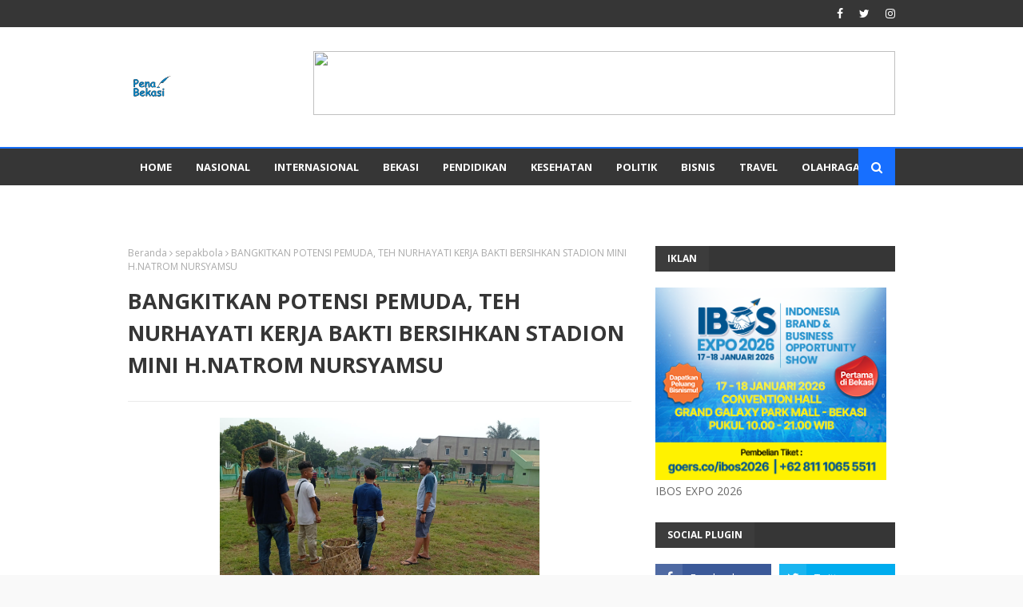

--- FILE ---
content_type: text/html; charset=utf-8
request_url: https://www.google.com/recaptcha/api2/aframe
body_size: 249
content:
<!DOCTYPE HTML><html><head><meta http-equiv="content-type" content="text/html; charset=UTF-8"></head><body><script nonce="akFvpP4IlzCRexgFsQpASw">/** Anti-fraud and anti-abuse applications only. See google.com/recaptcha */ try{var clients={'sodar':'https://pagead2.googlesyndication.com/pagead/sodar?'};window.addEventListener("message",function(a){try{if(a.source===window.parent){var b=JSON.parse(a.data);var c=clients[b['id']];if(c){var d=document.createElement('img');d.src=c+b['params']+'&rc='+(localStorage.getItem("rc::a")?sessionStorage.getItem("rc::b"):"");window.document.body.appendChild(d);sessionStorage.setItem("rc::e",parseInt(sessionStorage.getItem("rc::e")||0)+1);localStorage.setItem("rc::h",'1769793733696');}}}catch(b){}});window.parent.postMessage("_grecaptcha_ready", "*");}catch(b){}</script></body></html>

--- FILE ---
content_type: text/javascript; charset=UTF-8
request_url: https://www.penabekasi.id/feeds/posts/default/-/Mustikajaya?alt=json-in-script&max-results=3&callback=jQuery112405991132733951743_1769793724938&_=1769793724939
body_size: 16783
content:
// API callback
jQuery112405991132733951743_1769793724938({"version":"1.0","encoding":"UTF-8","feed":{"xmlns":"http://www.w3.org/2005/Atom","xmlns$openSearch":"http://a9.com/-/spec/opensearchrss/1.0/","xmlns$blogger":"http://schemas.google.com/blogger/2008","xmlns$georss":"http://www.georss.org/georss","xmlns$gd":"http://schemas.google.com/g/2005","xmlns$thr":"http://purl.org/syndication/thread/1.0","id":{"$t":"tag:blogger.com,1999:blog-8937855718578223980"},"updated":{"$t":"2026-01-27T23:08:53.812+07:00"},"category":[{"term":"Kota Bekasi"},{"term":"Nasional"},{"term":"bekasi"},{"term":"kesehatan"},{"term":"Politik"},{"term":"ADV"},{"term":"Covid-19"},{"term":"Corona"},{"term":"Politic"},{"term":"Pendidikan"},{"term":"kabupaten Bekasi"},{"term":"HMI"},{"term":"Karang Taruna"},{"term":"Rahmat Effendi"},{"term":"Olahraga"},{"term":"Pandemi"},{"term":"Bisnis"},{"term":"PSBB"},{"term":"lingkungan hidup"},{"term":"Cikarang"},{"term":"lingkungan"},{"term":"jakarta"},{"term":"Pemilu"},{"term":"Pemerintah"},{"term":"nasdem"},{"term":"BAWASLU"},{"term":"DPRD kota Bekasi"},{"term":"Amphibi"},{"term":"Hiburan"},{"term":"Pemilu 2024"},{"term":"polri"},{"term":"Korupsi"},{"term":"Sport"},{"term":"perumahan"},{"term":"DPRD"},{"term":"Sosial"},{"term":"Bekasi Kota"},{"term":"KNPI"},{"term":"Pemerintahan"},{"term":"Banjir"},{"term":"KPK"},{"term":"Pemkot Bekasi"},{"term":"pemuda"},{"term":"walikota bekasi"},{"term":"Bawaslu Kota Bekasi"},{"term":"Jawa barat"},{"term":"Mahasiswa"},{"term":"KAHMI"},{"term":"KPU"},{"term":"partai"},{"term":"Bekasi Utara"},{"term":"Walikota"},{"term":"Bekasi Jaya"},{"term":"INDONESIA"},{"term":"KPU Kota Bekasi"},{"term":"Ramadhan"},{"term":"Banjir 2020"},{"term":"Bekasi Timur"},{"term":"OLAH RAGA"},{"term":"Opini"},{"term":"Organisasi"},{"term":"Sepak Bola"},{"term":"banjir Bekasi"},{"term":"DPD KNPI Kota Bekasi"},{"term":"Ekonomi"},{"term":"Kammi"},{"term":"PDAM"},{"term":"koni kabupaten Bekasi"},{"term":"plt walikota"},{"term":"presiden"},{"term":"wisata"},{"term":"BAZNAS"},{"term":"Jokowi"},{"term":"Traveling"},{"term":"UMKM"},{"term":"event"},{"term":"korlantas"},{"term":"kriminal"},{"term":"medan satria"},{"term":"peristiwa"},{"term":"porprov jabar"},{"term":"ridwan kamil"},{"term":"Amk"},{"term":"Bencana Alam"},{"term":"Golkar"},{"term":"Internasional"},{"term":"Kebakaran"},{"term":"PNR"},{"term":"Tri Adhianto"},{"term":"bupati"},{"term":"mangrove"},{"term":"KPU RI"},{"term":"KS-NIK"},{"term":"LAMI"},{"term":"Musik"},{"term":"PDAM Tirta Patriot"},{"term":"Tri Adhiyanto"},{"term":"agenda"},{"term":"bem"},{"term":"pilkada 2024"},{"term":"porprov"},{"term":"puri"},{"term":"Covid - 19"},{"term":"DPR RI"},{"term":"HMI Bekasi"},{"term":"New Normal"},{"term":"Persipasi"},{"term":"Sumut"},{"term":"Vaksinasi"},{"term":"Virus Corona"},{"term":"partai golkar"},{"term":"pena Bekasi"},{"term":"penabekasi"},{"term":"Bencana"},{"term":"Bogor"},{"term":"Cabang Bekasi"},{"term":"Cianjur"},{"term":"Islam"},{"term":"Mustikajaya"},{"term":"PRAMUKA"},{"term":"Pelantikan"},{"term":"Travelling"},{"term":"pelecehan"},{"term":"pemerintah kota bekasi"},{"term":"property"},{"term":"sampah"},{"term":"sepakbola"},{"term":"BANG PEPEN"},{"term":"BMKG"},{"term":"BPJS"},{"term":"BUMN"},{"term":"DKPP"},{"term":"Dariyanto"},{"term":"Demokrasi"},{"term":"HMI cabang Bekasi"},{"term":"Hukum"},{"term":"Ismail Hasyim"},{"term":"KAHMI bekasi"},{"term":"KOHATI"},{"term":"Kepemerintahan"},{"term":"Komunitas"},{"term":"OTT"},{"term":"PB HMI"},{"term":"PDIP"},{"term":"PEMKOT"},{"term":"PILKADA"},{"term":"PKB"},{"term":"PPDB"},{"term":"Pesantren"},{"term":"Reses"},{"term":"Travel"},{"term":"Traveler"},{"term":"Vaksin"},{"term":"artikel"},{"term":"gempa"},{"term":"hut ri 80"},{"term":"kecelakaan"},{"term":"liga 3"},{"term":"marhala"},{"term":"narkoba"},{"term":"partai nasdem"},{"term":"pemilu serentak 2024"},{"term":"penabekasi.id"},{"term":"pungli"},{"term":"sejarah"},{"term":"sekolah"},{"term":"Agama"},{"term":"Ahok"},{"term":"Aktivis"},{"term":"Bekasi dpd knpi"},{"term":"CFD"},{"term":"Caleg"},{"term":"DPD KNPI"},{"term":"Deli serdang"},{"term":"Frits saikat"},{"term":"HIPMI"},{"term":"HPN"},{"term":"Kampus"},{"term":"Kanjuruhan"},{"term":"Kemendikbud"},{"term":"Lomba"},{"term":"Music"},{"term":"PDAM Tirta Bhagasasi"},{"term":"PLT Walikota Bekasi"},{"term":"PMI"},{"term":"Prabowo"},{"term":"President"},{"term":"Religius"},{"term":"Stai marhalah"},{"term":"Teknologi"},{"term":"acara"},{"term":"asn"},{"term":"bapenda"},{"term":"budaya"},{"term":"cipayung"},{"term":"covid"},{"term":"covid 19"},{"term":"demo"},{"term":"gempa Cianjur"},{"term":"karang taruna kota bekasi"},{"term":"koni"},{"term":"nataru"},{"term":"pemilu serentak"},{"term":"pertamina"},{"term":"properti"},{"term":"selebriti"},{"term":"Aceh"},{"term":"Anies Baswedan"},{"term":"BANTAR GEBANG"},{"term":"BSIP"},{"term":"BUMD"},{"term":"Bandung"},{"term":"Banjir Kota Bekasi"},{"term":"DKI Jakarta"},{"term":"Diskusi"},{"term":"GMKI"},{"term":"HUT 80"},{"term":"Hut"},{"term":"JABODETABEK"},{"term":"KS - NIK"},{"term":"Kemerdekaan"},{"term":"Klhk"},{"term":"LPM"},{"term":"Lebaran"},{"term":"Liburan"},{"term":"Masjid"},{"term":"Media"},{"term":"NADIEM MAKARIM"},{"term":"PDI"},{"term":"PDI-P"},{"term":"PKS"},{"term":"PNS"},{"term":"PPDB Online"},{"term":"PPK"},{"term":"PSSI"},{"term":"PT Pertamina"},{"term":"Pemda Kota Bekasi"},{"term":"Photography"},{"term":"Religi"},{"term":"Stasiun Bekasi"},{"term":"TNI"},{"term":"Tiktok"},{"term":"Tirta Patriot"},{"term":"Tomy Suswanto"},{"term":"Wakil walikota Bekasi"},{"term":"Yogi Kurniawan"},{"term":"aktivis HMI"},{"term":"artis"},{"term":"banjir Jakarta"},{"term":"bbm"},{"term":"bem mulia pratama"},{"term":"bpn"},{"term":"demonstrasi"},{"term":"dinas pendidikan kota Bekasi"},{"term":"dishub"},{"term":"disinfektan"},{"term":"dispora"},{"term":"film"},{"term":"fotografi"},{"term":"gubernur"},{"term":"hari pahlawan"},{"term":"himpunan Mahasiswa Islam"},{"term":"irjen agus"},{"term":"karya tulis"},{"term":"kejari"},{"term":"kekerasan seksual"},{"term":"knpi kota bekasi"},{"term":"medan"},{"term":"meninggal"},{"term":"muscam"},{"term":"pahlawan"},{"term":"pbb"},{"term":"penggelapan uang"},{"term":"penghargaan"},{"term":"penipuan"},{"term":"penundaan pemilu"},{"term":"pepen"},{"term":"perempuan"},{"term":"perisai"},{"term":"piala dunia"},{"term":"ppkm"},{"term":"seni"},{"term":"seni budaya"},{"term":"sosialisasi"},{"term":"soundfest"},{"term":"tambun utara"},{"term":"unjuk rasa"},{"term":"17 agustus"},{"term":"2024"},{"term":"4 Pilar"},{"term":"APBD"},{"term":"ATR"},{"term":"Ade Puspitasari"},{"term":"Aksi Mahasiswa"},{"term":"Aliansi Rakyat Bekasi"},{"term":"Ansor"},{"term":"Arus Mudik"},{"term":"BAZNAS Kota Bekasi"},{"term":"BEMNUS"},{"term":"BMI"},{"term":"Bekasi Kanal Photography"},{"term":"Berbagi"},{"term":"CAMAT"},{"term":"CUACA"},{"term":"Catur"},{"term":"DLH"},{"term":"DPRD Kabupaten Bekasi"},{"term":"Darkam Suryadi"},{"term":"Dinas lingkungan Hidup"},{"term":"Disdik"},{"term":"Electoral School"},{"term":"Eril"},{"term":"FORMUSSI"},{"term":"FPI"},{"term":"Fotografer"},{"term":"G20"},{"term":"GHI"},{"term":"GOR Kota Bekasi"},{"term":"Gapura"},{"term":"Gerindra"},{"term":"Gubernur Jawa barat"},{"term":"Hari Kartini"},{"term":"Hari Pers Nasional"},{"term":"Harlah"},{"term":"Hut kota bekasi"},{"term":"IMM"},{"term":"Idham Holik"},{"term":"Idul Adha"},{"term":"Indondesia"},{"term":"Infrastruktur"},{"term":"Insancita"},{"term":"Instagram"},{"term":"JLM"},{"term":"Jatisampurna"},{"term":"Joko Widodo"},{"term":"Jonly Nahampun"},{"term":"KIP"},{"term":"KPJ"},{"term":"Kali Bekasi"},{"term":"Kepolisian"},{"term":"Kereta"},{"term":"Kesehata"},{"term":"Kominfo"},{"term":"Korupsi Walikota Bekasi Nasional"},{"term":"LIMBAH"},{"term":"LK2"},{"term":"LKK"},{"term":"MK"},{"term":"MU"},{"term":"Mahalini"},{"term":"Mardani Ahmad"},{"term":"Marga Mulya"},{"term":"Maulid Nabi Muhammad"},{"term":"Mentri"},{"term":"Milenial"},{"term":"Minyak"},{"term":"Musrenbang"},{"term":"Nasional Organisasi KNPI"},{"term":"OTT KPK"},{"term":"PAN"},{"term":"PARIWISATA"},{"term":"PDI Perjuangan"},{"term":"PJ"},{"term":"PJ walikota"},{"term":"PMI Kota Bekasi"},{"term":"PMII"},{"term":"PPP"},{"term":"PPS"},{"term":"PT KAI"},{"term":"Palestina"},{"term":"Perumda"},{"term":"Profil"},{"term":"Pulau Seribu"},{"term":"RW 07"},{"term":"Rawalumbu"},{"term":"SEA Games"},{"term":"Santunan Anak Yatim"},{"term":"Seminar"},{"term":"Senior Course"},{"term":"Sholat Idul Fitri"},{"term":"Sholihin"},{"term":"Sumarecon"},{"term":"Sumatra"},{"term":"Surat Terbuka"},{"term":"Susur Sungai"},{"term":"Tempat Wisata Bekasi"},{"term":"Tkkt"},{"term":"Tomi Suswanto"},{"term":"UNJ"},{"term":"WRBJ"},{"term":"Wahyu Setiawan"},{"term":"alumni"},{"term":"ampsi"},{"term":"arenjaya"},{"term":"aspirasi"},{"term":"atr\/bpn"},{"term":"betawi"},{"term":"boikot"},{"term":"bulak kapal"},{"term":"buruh"},{"term":"choiruman"},{"term":"crime"},{"term":"dbd"},{"term":"developer"},{"term":"digital"},{"term":"donor darah"},{"term":"dpr"},{"term":"dugaan korupsi"},{"term":"etle"},{"term":"festival"},{"term":"foging"},{"term":"futsal"},{"term":"ganjar"},{"term":"guru"},{"term":"harapan jaya"},{"term":"hari ibu"},{"term":"hari kemerdekaan"},{"term":"hasyim"},{"term":"hollywings"},{"term":"ibos expo"},{"term":"ilmiah"},{"term":"insan cita"},{"term":"islamic center"},{"term":"jabar"},{"term":"jateng"},{"term":"jatiranggon"},{"term":"juara"},{"term":"kabupatem bekasi"},{"term":"kaltim"},{"term":"kapolri"},{"term":"karang taruna RW 15"},{"term":"karaoke"},{"term":"ke 25"},{"term":"kebupaten bekasi"},{"term":"kecamatan"},{"term":"kecamatan medan satria"},{"term":"kecelakaan maut"},{"term":"kejadian"},{"term":"kemanusiaan"},{"term":"kemendagri"},{"term":"kepemudaan"},{"term":"kereta api"},{"term":"kita Bekasi"},{"term":"kkajhe"},{"term":"klarifikasi"},{"term":"komisariat insan cita"},{"term":"komisaris utama"},{"term":"koperasi"},{"term":"krisis guru"},{"term":"kyai"},{"term":"lock down"},{"term":"lurah"},{"term":"lurah jatirangga"},{"term":"mahkamah konstitusi"},{"term":"mapala"},{"term":"marhalah"},{"term":"mas tri"},{"term":"merdeka"},{"term":"minyak goreng"},{"term":"muhamaddiyah"},{"term":"mustika jaya"},{"term":"ndp"},{"term":"netralitas"},{"term":"oknum"},{"term":"pajak"},{"term":"pancasila"},{"term":"panwascam"},{"term":"pemerintah kota"},{"term":"pemilihan"},{"term":"pemkab"},{"term":"pemkab bekasi"},{"term":"pemuda Katolik"},{"term":"penipu"},{"term":"perda"},{"term":"pj bupati"},{"term":"polisi"},{"term":"pp kammi"},{"term":"proposional terbuka"},{"term":"puri nirwana"},{"term":"putusan"},{"term":"rapimnas"},{"term":"reuni 212"},{"term":"rutilahu"},{"term":"sembako"},{"term":"silaturahmi"},{"term":"smpit avicenna"},{"term":"subang"},{"term":"sumatera"},{"term":"swedia"},{"term":"tanggerang"},{"term":"teh nurhayati"},{"term":"tiktok Bekasi"},{"term":"timnas indonesia"},{"term":"wali kota"},{"term":"wc"},{"term":"#ambyar #didikempot"},{"term":"1443 H"},{"term":"2 Desember 2019"},{"term":"2020"},{"term":"2026"},{"term":"212"},{"term":"28TH ANNIVERSARY HMC BUARAN"},{"term":"30s\/PKI"},{"term":"ADKASI"},{"term":"ADM"},{"term":"ADN"},{"term":"ADV Kesehatan"},{"term":"ADV PDAM"},{"term":"ADV PDAM Tirta Patriot"},{"term":"AGTI"},{"term":"AMP3K"},{"term":"AMPG"},{"term":"ARB"},{"term":"Aare swiss"},{"term":"About"},{"term":"Aburizal bakrie"},{"term":"Aeon"},{"term":"Ahmad Mustofa Kamal"},{"term":"Ahmad Reza Patria"},{"term":"Airlangga"},{"term":"Akmal Fahmi"},{"term":"Al-Azhar"},{"term":"Allstar"},{"term":"Amazzone world"},{"term":"Ambyar"},{"term":"Ambyar Cendol Dawet"},{"term":"Amphibi Kita Bekasi"},{"term":"Anak Krakatau meletus"},{"term":"Anggota"},{"term":"Anggota DPRD Jawa Barat Meninggal"},{"term":"Anniversary"},{"term":"Antiseptik"},{"term":"Arumng jeram"},{"term":"Ashraf Sinclair Meninggal Dunia"},{"term":"Asosiasi dokumenteris Nusantara"},{"term":"Asus rog"},{"term":"Atalia"},{"term":"BBM naik"},{"term":"BKM"},{"term":"BLOODS"},{"term":"BMPS"},{"term":"BNN"},{"term":"BODEBEK"},{"term":"BPBD"},{"term":"BPRD"},{"term":"BRS"},{"term":"Babinsa"},{"term":"Badjuri"},{"term":"Baken"},{"term":"Bambang Purwanto"},{"term":"Banjarmasin Kalimantan Selatan"},{"term":"Bank BNI"},{"term":"Bansos"},{"term":"Banten"},{"term":"Bantuan"},{"term":"Bawalu"},{"term":"Bawaslu Kabupaten Bekasi"},{"term":"Bea cukai"},{"term":"Beduk Dongdang"},{"term":"Bekasi Night Festival"},{"term":"Bekasi Rock Society"},{"term":"Bekasi Selatan"},{"term":"Bekasi Waspada Corona"},{"term":"Bekasi barat"},{"term":"Bekasi mayat"},{"term":"Bekasi putra"},{"term":"Bekasijaya"},{"term":"Bela Palestina"},{"term":"Bem si"},{"term":"Bern"},{"term":"Biak"},{"term":"Bima Arya"},{"term":"Bintang Emon"},{"term":"Bisni"},{"term":"Bloods store"},{"term":"Botjah Angon"},{"term":"Bpbn"},{"term":"Bpd"},{"term":"Brazil"},{"term":"Buka Mall"},{"term":"Bulan Bakti"},{"term":"Buton tengah"},{"term":"CHOERUMAN"},{"term":"COVID-19 CORONA"},{"term":"COVID-19 m"},{"term":"CPNS"},{"term":"CSR"},{"term":"Cak Imin"},{"term":"Camat Bekasi Timur"},{"term":"Camat Bekasi Utara"},{"term":"Car Free Day"},{"term":"Charity"},{"term":"Cibubur"},{"term":"Cikarang Barat"},{"term":"Ciketing Udik"},{"term":"Cityzen Jurnalism"},{"term":"Cole"},{"term":"Corona Masuk Indonesia"},{"term":"Covid19"},{"term":"Curug Parigi"},{"term":"DCS kabupaten Bekasi"},{"term":"DINKE KOTA BEKASI"},{"term":"DPC PDI Perjuangan Kabupaten Bekasi"},{"term":"DPD Kota Bekasi"},{"term":"DPR-RI"},{"term":"DPRD Buton tengah"},{"term":"DPRD Kota Bekasi ke Evi Mafriningsianti"},{"term":"DPTb"},{"term":"Da'i"},{"term":"Dadang Ginanjar"},{"term":"Dakwah"},{"term":"Danantara"},{"term":"Dani Ramdan"},{"term":"Dapur umum"},{"term":"Deddy Corbuzier"},{"term":"Deddy Mizwar"},{"term":"Dewan Pers"},{"term":"Dexamethasone"},{"term":"Didi Kempot"},{"term":"Didi Kempot Meninggal Dunia"},{"term":"Diesnatalis HMI ke 73"},{"term":"Dilarang Tahun Batuan"},{"term":"Disnaker"},{"term":"Djoko Santoso"},{"term":"Dorce Gamalama"},{"term":"Drown"},{"term":"Duka"},{"term":"E-sport"},{"term":"EKSPOR"},{"term":"ERICKO lim"},{"term":"EVOLUSI PEMILU RAMAH LINGKUNGAN"},{"term":"Ecovillage"},{"term":"Effendi"},{"term":"Eka Supria Atmaja"},{"term":"Emil"},{"term":"Erick Thohir"},{"term":"Erick Tohir"},{"term":"Erik Tohir"},{"term":"Event Acara"},{"term":"FIFA"},{"term":"Farah Diba"},{"term":"Farah Diba Fitri Amelia"},{"term":"Ferdian pelaka"},{"term":"Fetrimen"},{"term":"Fitri Widyati"},{"term":"Fly over simpang rawapanjang"},{"term":"Fooging"},{"term":"Forsilat Bekasi"},{"term":"GANJA"},{"term":"GMKI. Pendidikan"},{"term":"GMNI"},{"term":"GOR Bekasi"},{"term":"GOR Chandrabaga"},{"term":"GOR Kita"},{"term":"GTK"},{"term":"Garda Sakti Sakata"},{"term":"Garut"},{"term":"Gaza Palestina"},{"term":"Gema Nusantara"},{"term":"Gemanusa"},{"term":"Gempa Turki"},{"term":"Gilang Esa"},{"term":"Glenn Fredly Meninggal Dunia"},{"term":"Golkar kota Bekasi"},{"term":"Gubernur Jakarta"},{"term":"Gugus Tugas"},{"term":"Gunung Meletus"},{"term":"Gus Ghol Meninggal"},{"term":"H. Romli HM"},{"term":"H.O.S Cokroaminoto"},{"term":"HAM"},{"term":"HIPMI Kota Bekasi"},{"term":"HIV"},{"term":"HJ.Evi Mafriningsianti"},{"term":"HMI Cup"},{"term":"HMI ke 73"},{"term":"HP"},{"term":"HPSN 2022"},{"term":"HUT 29 tahun"},{"term":"HUT Kota Bekasi ke 23"},{"term":"HUT PDI Perjuangan"},{"term":"HUT RI"},{"term":"HUT RI 75"},{"term":"HUT RI KE 75"},{"term":"HUT ke 7"},{"term":"Hand sanitizer"},{"term":"Hari Air Sedunia"},{"term":"Hari Bumi Earth Hour"},{"term":"Hari Lingkungan Hidup"},{"term":"Hari Pers Nasional."},{"term":"Harlah NU"},{"term":"Hasyim Ashari"},{"term":"Health"},{"term":"Hewan Kurban"},{"term":"Himpuna Mahasiswa islam"},{"term":"Hj. Evi Mafriningsianti: Sumber Anggaran Pembangunan Bukan hanya sebatas dari APBD"},{"term":"Holiday"},{"term":"Hujan"},{"term":"Humas Polri"},{"term":"Hut 26"},{"term":"Hutan Bambu"},{"term":"IFC"},{"term":"INASGOC"},{"term":"INFO BMKG"},{"term":"INFO CUACA"},{"term":"IPK guru 3.00"},{"term":"IWO"},{"term":"Ibadah"},{"term":"IdulFitri"},{"term":"Ilegal"},{"term":"Ilmu Filsafat"},{"term":"Indonesia Corona"},{"term":"Indonesia."},{"term":"Instargam"},{"term":"Investigasi"},{"term":"Isra Miraj"},{"term":"Isra mi'raj"},{"term":"Istri Ahok"},{"term":"Isuzu panther"},{"term":"Iwo kota Bekasi"},{"term":"JAMKESDA"},{"term":"JPKP"},{"term":"JUDISIAL REVIEW"},{"term":"Jababeka"},{"term":"Jabodetabeka-Banten"},{"term":"Jaizulidin makmur"},{"term":"Jakarta Corona"},{"term":"Jakarta Timur"},{"term":"Jakarta. Indonesia"},{"term":"Jalan Agus Salim Ditutup"},{"term":"Jangan Pulang Kampung"},{"term":"Jatiasih"},{"term":"Jokowi Ma'aruf amin"},{"term":"Joserizal Jurnalis meninggal dunia"},{"term":"Julia Perez"},{"term":"Jurnalistik"},{"term":"KAHMI 55 Tahun"},{"term":"KAHMI Kota Bekasi"},{"term":"KENA PRANK NADIEM"},{"term":"KESEJAHTERAAN MASYARAKAT"},{"term":"KOHATI CABANG BEKASI"},{"term":"KOMISI X"},{"term":"KPJ Bekasi"},{"term":"KPJ Bekasi Ulang Tahun ke 23"},{"term":"KPK KPU"},{"term":"KPK."},{"term":"KPUD"},{"term":"KRL"},{"term":"KS"},{"term":"Kabar Duka"},{"term":"Kadishub"},{"term":"Kamal"},{"term":"Kampung Siaga"},{"term":"Kang Emil"},{"term":"Kartu PraKerja"},{"term":"Katar Timur"},{"term":"Kebocoran Data"},{"term":"Kecamatan Bekasi Timur"},{"term":"Kegiatan"},{"term":"Kejagung"},{"term":"Kemenkominfo"},{"term":"Kenaikan Bbm"},{"term":"Kendari"},{"term":"Kepala desa"},{"term":"Keriaan Kota Bekasi"},{"term":"Kesbangpol"},{"term":"Kesehatan PSBB"},{"term":"Ketua DPRD"},{"term":"Ketum"},{"term":"Khaqim"},{"term":"Kodim 0507"},{"term":"Komarudin"},{"term":"Komisi III"},{"term":"Komnas ham"},{"term":"Kongkow Jurnalistik"},{"term":"Kota Bekasi  Ciketing Udik"},{"term":"Kota Bekasi."},{"term":"Kurban"},{"term":"Kwartir"},{"term":"L.A. Lakers"},{"term":"LIBUR PNS"},{"term":"LIN Bekasi"},{"term":"LK 2"},{"term":"LK2 HMI"},{"term":"LKK HMI"},{"term":"LKM NIK"},{"term":"LKMD"},{"term":"LMP Kota Bekasi"},{"term":"LPM Arenjaya"},{"term":"LPM Bantargebang"},{"term":"LPM Ciketingudik"},{"term":"LPTQ"},{"term":"LPTQ Kota Bekasi"},{"term":"LSF"},{"term":"LSM somasi"},{"term":"LSPR"},{"term":"Lamalulu"},{"term":"Lapangan pekerjaan"},{"term":"Lebaran Anak Yatim"},{"term":"Lembaga Sensor Film"},{"term":"Libur"},{"term":"Liga 1"},{"term":"Live Musik"},{"term":"Lokal"},{"term":"Lomba Mewarnai"},{"term":"Lord Rangga Meninggal Dunia"},{"term":"Lowongan Kerja PT KAI"},{"term":"Lowongan kerja"},{"term":"Luar Negeri"},{"term":"Lurah Arenjaya"},{"term":"M. Nuh"},{"term":"MD KAHMI BEKASI"},{"term":"MENDIKBUD"},{"term":"MER-C"},{"term":"MI Ataqwa 08"},{"term":"MIKAR"},{"term":"MTQ"},{"term":"MUHAMMADIYAH"},{"term":"MUI Kota Bekasi"},{"term":"Makan Bergizi Gratis"},{"term":"Makrab"},{"term":"Malaysia"},{"term":"Mall Jakarta"},{"term":"Maluku"},{"term":"Maluku Tengah"},{"term":"Manchaster United"},{"term":"Maria ozawa"},{"term":"Marvel"},{"term":"Masjid Al-Barkah"},{"term":"Masjid Al-Huda"},{"term":"Media sosial"},{"term":"Mega Bekasi"},{"term":"Megawati Soekarno Putri"},{"term":"Menteri PANRB"},{"term":"Mentri BUMN"},{"term":"Mie Ramen"},{"term":"Migas"},{"term":"Milad HMI"},{"term":"Milad HMI 74"},{"term":"Milad KAHMI ke-54"},{"term":"Mirip Almarhumah Julia Perez"},{"term":"Mirip Julia Perez"},{"term":"Mirip Jupe"},{"term":"Mohamad Natsir"},{"term":"MotoGP"},{"term":"Mukena"},{"term":"Mural"},{"term":"Muri"},{"term":"Musabaqoh Hifdzhil Qur'an"},{"term":"Muscab Pramuka"},{"term":"Musda Golkar"},{"term":"Musda Golkar Kota Bekasi"},{"term":"Musda VI"},{"term":"Musrembang"},{"term":"Musrembang Kelurahan"},{"term":"Musrembang Kota Bekasi"},{"term":"Mustikajaya Amoet"},{"term":"Musyawarah"},{"term":"Mutasi"},{"term":"Mwkt"},{"term":"NADIEM MAKARIEM"},{"term":"NBA"},{"term":"Nasional Ulama NU HMI"},{"term":"Nasional kriminal polri"},{"term":"Natuna"},{"term":"Nikah gratis"},{"term":"Nikon D3XXX"},{"term":"Non DTKS"},{"term":"Novel Baswedan"},{"term":"Nur Supriyanto Meninggal"},{"term":"Nurhayati"},{"term":"ODGJ"},{"term":"OPD"},{"term":"OTT KPK WALIKOTA BEKASI NASIONAL"},{"term":"Odong-Odong"},{"term":"Ojek Online"},{"term":"Omnibus law"},{"term":"PAN Kota Bekasi"},{"term":"PARNU"},{"term":"PC AMK"},{"term":"PDAM Tirta Patriot tidak menerima tamu"},{"term":"PDI-P Kabupaten Bekasi"},{"term":"PDI-Perjuangan"},{"term":"PHK"},{"term":"PLT bekasi"},{"term":"POLDER ARENJAYA"},{"term":"PPI"},{"term":"PPK Bekasi Utara"},{"term":"PPLP"},{"term":"PREUNER"},{"term":"PT Permodalan Nasional Madani (PNM)"},{"term":"PT musim mas"},{"term":"PT.KAI"},{"term":"PTSL"},{"term":"Palang Merah Kota Bekasi"},{"term":"Panglima TNI"},{"term":"Pansus"},{"term":"Papua"},{"term":"Parlementaria"},{"term":"Partai Gokar"},{"term":"Pasar Bantargebang"},{"term":"Pasar Baru Terbakar"},{"term":"Pasar Baru."},{"term":"Pasar Lokal"},{"term":"Pasar online"},{"term":"Pelantikan RW"},{"term":"Pelatihan mengurusi jenazah"},{"term":"Pele"},{"term":"Pelecehan Seksual"},{"term":"Pelni"},{"term":"Pembuangan sampah"},{"term":"Pemda Kota"},{"term":"Pemilihan LPM"},{"term":"Pemilihan Wakil Gubernur Jakarta"},{"term":"Pendemi"},{"term":"Penelitian"},{"term":"Penetapan"},{"term":"Pengajian"},{"term":"Perdagangan data"},{"term":"Peresmian Kantor Pusat Bank Syariah Patriot"},{"term":"Perhimpunan Periset Indonesia"},{"term":"Peribadatan"},{"term":"Peritiwa"},{"term":"Perpanjangan SIM"},{"term":"Persatuan Periset Indonesia"},{"term":"Peumahan"},{"term":"Piala Dunia U-20"},{"term":"Pileg"},{"term":"Polda"},{"term":"Pontianak"},{"term":"Porda"},{"term":"Pra Fitria Angelia"},{"term":"Prank"},{"term":"Pray Event"},{"term":"Presiden RI Jokowi"},{"term":"Program"},{"term":"Prostitusi Artis Nasional"},{"term":"Protokol Kesehatan"},{"term":"Proyek"},{"term":"Puput Nastiti"},{"term":"R Gani"},{"term":"R.I.P Kobe Bryant"},{"term":"RACHMAT EFFENDI"},{"term":"RUU TPKS"},{"term":"RW"},{"term":"RW 01"},{"term":"RW 05"},{"term":"RW 15"},{"term":"Raflis Law Firm"},{"term":"Rahmat"},{"term":"Rahmat Bagja"},{"term":"Raker"},{"term":"Rakerda"},{"term":"Ramah Lingkungan"},{"term":"Rapat Koordinasi"},{"term":"Rapid Test"},{"term":"Relawan ambulan somasi"},{"term":"Remote ac"},{"term":"Reoni"},{"term":"Reses I"},{"term":"Rest In Peace"},{"term":"Rifjy Yustiyar"},{"term":"Rike Diah Pitaloka"},{"term":"Rizal Ramli"},{"term":"Rizieq sihab"},{"term":"Rocky Gerung"},{"term":"Rusman"},{"term":"Ryan Giggs"},{"term":"SDN Margahayu"},{"term":"SDN kota baru"},{"term":"SIKM"},{"term":"SMA 1 Kota Bekasi"},{"term":"SMAIT Nurul Fajri"},{"term":"SMAN 12 Bekasi"},{"term":"SMK"},{"term":"SMK Poncol"},{"term":"SMP"},{"term":"SMP 1 Bekasi"},{"term":"SMPN 1 Kota Bekasi"},{"term":"SMPN 32"},{"term":"STAI At-Taqwa"},{"term":"Saka Bahari"},{"term":"Salah Tangkap"},{"term":"Salim Samsudin"},{"term":"Sambut Ramadhan"},{"term":"Sarekat Islam"},{"term":"Sekolah Dasar"},{"term":"Sekolah Ramah Anak"},{"term":"Sekolahh ramah anak"},{"term":"Sekretariat Kabinet"},{"term":"Sekretariat Negara"},{"term":"Seleksi Calon Pegawai Negeri Sipil"},{"term":"Sembuh"},{"term":"Senayan"},{"term":"September"},{"term":"Shalahuddin Wahid"},{"term":"Shalat Jama'ah"},{"term":"Sholat Idul Adha"},{"term":"Sholat Jumat saat Corona"},{"term":"Sinetron"},{"term":"Smartphone gaming"},{"term":"Softskill dan Literasi (Media) Digital"},{"term":"Soleman SE"},{"term":"Sports"},{"term":"Stasiun"},{"term":"Staycation"},{"term":"Stid"},{"term":"Studi"},{"term":"Study"},{"term":"Suami BCL Meninggal"},{"term":"Suganda Nahampun"},{"term":"Sunda Empire"},{"term":"Supporter Indonesia"},{"term":"Swiss"},{"term":"Syamsul Martha Nugraha"},{"term":"TC Invest"},{"term":"THM"},{"term":"TKKI"},{"term":"TP3"},{"term":"TPA"},{"term":"Tahun Baru"},{"term":"Tahun Baru 2020"},{"term":"Tahun Baru Banjir"},{"term":"Tahun Baru Islam"},{"term":"Tahun baru 2021"},{"term":"Tebu Ireng"},{"term":"Tegar"},{"term":"Teman Tegar"},{"term":"Tempat Cuci Tangan Portable"},{"term":"Tersangka"},{"term":"The A Team"},{"term":"The A-Team"},{"term":"Tiongkok"},{"term":"Tjahyo Kumolo"},{"term":"Toleransi"},{"term":"Training Raya"},{"term":"Transpark"},{"term":"Trevelling"},{"term":"Tri Adianto"},{"term":"Tri Adiyanto"},{"term":"Tri Ardhianto"},{"term":"Trump"},{"term":"Tumbuh Dari Bawah"},{"term":"UI"},{"term":"Ultah PDIP"},{"term":"Universitas Padjajaran"},{"term":"Viral Guru Pukul Murid"},{"term":"Virus"},{"term":"Virus Vorona"},{"term":"WARAS WASISTO"},{"term":"WAST4CHANGE"},{"term":"WNI"},{"term":"WTP"},{"term":"Wakil Walikota"},{"term":"Walikota Bogor"},{"term":"WhatsApp"},{"term":"WhatsApp Clone"},{"term":"WhatsApp dibajak"},{"term":"WhatsApp error'"},{"term":"WhatsApp tak bisa kirim gambar dan stiker"},{"term":"Wisata Bekasi"},{"term":"Wisata Kuliner"},{"term":"YouTuber"},{"term":"Zakat"},{"term":"acara tv"},{"term":"act"},{"term":"action"},{"term":"ade yasin"},{"term":"air"},{"term":"air bersih"},{"term":"air susu ibu"},{"term":"akademisi"},{"term":"akmy"},{"term":"aksi"},{"term":"aksi 1 september"},{"term":"aksi cepat tanggap"},{"term":"aksi solidaritas"},{"term":"al muhadjirin"},{"term":"al-quran"},{"term":"al-zaytun"},{"term":"alam"},{"term":"alergi"},{"term":"ali zainal"},{"term":"aliansi"},{"term":"alquran"},{"term":"alumni kg"},{"term":"ambulance"},{"term":"anak"},{"term":"anak kecil"},{"term":"anak yatim"},{"term":"anarki"},{"term":"ancaman"},{"term":"anggota DPRD"},{"term":"angkot anti banjir"},{"term":"anne"},{"term":"anti korupsi"},{"term":"arema"},{"term":"aren jaya"},{"term":"arsitek"},{"term":"asi"},{"term":"asional"},{"term":"askot kota bekasi"},{"term":"attaqwa"},{"term":"aurel octavia"},{"term":"ayan"},{"term":"bacaleg"},{"term":"balita"},{"term":"bampah banjir"},{"term":"band indie"},{"term":"bangki"},{"term":"bani shaleh"},{"term":"banjir Indonesia"},{"term":"banjir Jabotabek"},{"term":"banjir bandang"},{"term":"bank"},{"term":"bank sampah"},{"term":"batik"},{"term":"batu bara"},{"term":"batubara"},{"term":"batuk"},{"term":"batuk pilek"},{"term":"bayi"},{"term":"bazzar"},{"term":"bazzar musik festival"},{"term":"bbkt"},{"term":"beduka"},{"term":"bekaisi"},{"term":"bekasi raya"},{"term":"bekasj"},{"term":"bekasji"},{"term":"bekaso"},{"term":"beksi"},{"term":"bem nus"},{"term":"bencana banjir"},{"term":"berbagi sembako"},{"term":"berbagi seribu telur"},{"term":"berbagi takjil"},{"term":"berita Bekasi"},{"term":"berkuda"},{"term":"betrand"},{"term":"bhagasasi"},{"term":"bimaspol"},{"term":"birokrasi"},{"term":"black metal"},{"term":"bocah tewas"},{"term":"boikot trans7"},{"term":"bola"},{"term":"bolton"},{"term":"bom bunuh diri"},{"term":"boom Monas"},{"term":"botcah angon"},{"term":"bpom"},{"term":"brgm"},{"term":"brin"},{"term":"bsps"},{"term":"buku"},{"term":"bulu tangkis"},{"term":"bung Karno"},{"term":"bunuh"},{"term":"bupati bekasi"},{"term":"bupati kabupaten"},{"term":"bursa"},{"term":"busnis"},{"term":"buton"},{"term":"cabang tanah laut"},{"term":"calon anggota dewan"},{"term":"cara mengobati ayan"},{"term":"carut marut"},{"term":"cawan"},{"term":"cek suhu tubuh"},{"term":"chairoman"},{"term":"chaos"},{"term":"ciawi"},{"term":"cibitung"},{"term":"ciketingudik"},{"term":"cilember"},{"term":"cina"},{"term":"cincau"},{"term":"color run"},{"term":"copot"},{"term":"crocodile park"},{"term":"cuci tangan portabel"},{"term":"curanmor"},{"term":"daffa arig"},{"term":"dana desa"},{"term":"dana haji"},{"term":"danau"},{"term":"danau cibeureum"},{"term":"dangdut"},{"term":"daring"},{"term":"darurat korupsi"},{"term":"definitif"},{"term":"demokratis"},{"term":"desa segarajaya"},{"term":"desa sumber jaya"},{"term":"diabetes"},{"term":"diare"},{"term":"dinas ketapang"},{"term":"dinas perikanan"},{"term":"dinas sosial"},{"term":"dinas tata ruang"},{"term":"dinas tenaga kerja"},{"term":"dinsos"},{"term":"dipersulit"},{"term":"dishub kota Bekasi"},{"term":"ditjen"},{"term":"dkp3"},{"term":"dojo"},{"term":"dokter muda"},{"term":"dollar"},{"term":"donasi"},{"term":"dpd"},{"term":"dpmptsp"},{"term":"dpmtsp"},{"term":"dpppa"},{"term":"dpt"},{"term":"dr strange"},{"term":"dualisme"},{"term":"dugaan kpk"},{"term":"dukcapil"},{"term":"dumai"},{"term":"duta besar"},{"term":"ekonomi kreatif"},{"term":"entrepreneur"},{"term":"epilepsi"},{"term":"eror"},{"term":"explore"},{"term":"facebook"},{"term":"fbr"},{"term":"feby putry"},{"term":"feodalisme"},{"term":"film Horor"},{"term":"filsafat"},{"term":"firebox"},{"term":"fkmb"},{"term":"forkopimda"},{"term":"foster oil"},{"term":"fraksi"},{"term":"frits"},{"term":"gadged"},{"term":"gadget"},{"term":"gaduh"},{"term":"gamabi"},{"term":"game online"},{"term":"ganjar pranowo"},{"term":"gas air mata"},{"term":"gejala diabetes"},{"term":"gelora"},{"term":"gempa bekasi"},{"term":"gempa bumi"},{"term":"gempa hari ini"},{"term":"gempa hari ini 2020"},{"term":"gempa kabupaten bekasi"},{"term":"generasi z"},{"term":"gerak Bekasi"},{"term":"gerakan pemuda"},{"term":"geranat asap"},{"term":"gerbang tol"},{"term":"ggpt"},{"term":"gibran"},{"term":"gizi"},{"term":"gmbi"},{"term":"gmni kota bekasi"},{"term":"golf"},{"term":"google"},{"term":"gorengan setia kawan"},{"term":"gp ansor"},{"term":"grand galaxy"},{"term":"guru honorer"},{"term":"guru kena Corona sekolah libur 14 hari"},{"term":"guru ngaji"},{"term":"guru swasta"},{"term":"habib rizieq"},{"term":"haji"},{"term":"hakordia"},{"term":"hari ini"},{"term":"hari jadi"},{"term":"hend sanitizer"},{"term":"hilang"},{"term":"hipka"},{"term":"hollywing"},{"term":"honorer"},{"term":"humas"},{"term":"husada"},{"term":"hut ri 77"},{"term":"hyundai"},{"term":"ibm"},{"term":"ide bisnis"},{"term":"idealis"},{"term":"idul Fitri"},{"term":"ijasah"},{"term":"ile"},{"term":"ilmu perpustakaan"},{"term":"indonesia emas"},{"term":"industri"},{"term":"influence"},{"term":"info bekasi"},{"term":"info ilang"},{"term":"info tewas"},{"term":"infobrand"},{"term":"infrastuktur"},{"term":"internasiona"},{"term":"internet"},{"term":"internet provider"},{"term":"investasi"},{"term":"islamic center kota Bekasi"},{"term":"isu sara"},{"term":"iwd"},{"term":"jadi sampurna"},{"term":"jagal"},{"term":"jaksa"},{"term":"jalan - jalan"},{"term":"jalan rusak"},{"term":"jalanan rusak"},{"term":"jatirangga"},{"term":"jawa - bali"},{"term":"jawa tengah"},{"term":"jebol"},{"term":"jembatan cinta"},{"term":"jembatan geser"},{"term":"jembatan vatal goyang"},{"term":"jersey"},{"term":"jh Noer Alie"},{"term":"jkn"},{"term":"joget karaoke"},{"term":"jual beli tanah"},{"term":"juara umum"},{"term":"jumat berkah"},{"term":"jurnalis"},{"term":"kab bekasi"},{"term":"kabupaten"},{"term":"kadinkes kota bekasi"},{"term":"kak Seto"},{"term":"kakammi"},{"term":"kaliabang"},{"term":"kaliabang Tengah"},{"term":"kalimalang"},{"term":"kami"},{"term":"kammalah"},{"term":"kampung kantong kertas"},{"term":"kandidat"},{"term":"kapolres"},{"term":"karawang"},{"term":"kartu sehat"},{"term":"karya guna"},{"term":"katar"},{"term":"katar sepanjang jaya"},{"term":"kcci"},{"term":"kcic"},{"term":"kebakaran Palet Kayu"},{"term":"kebakaran terminal"},{"term":"kecamatan pondok gede"},{"term":"kecelakaan Cibubur"},{"term":"kecelakaan maut Cibubur"},{"term":"kecewa"},{"term":"kejaksaan bekasi"},{"term":"kekerasan"},{"term":"kekeringan"},{"term":"keluarga"},{"term":"kelurahan"},{"term":"kelurahan aren jaya"},{"term":"kelurahan teluk pucung"},{"term":"kematian"},{"term":"kemenag"},{"term":"kemenkeu"},{"term":"kemenkop"},{"term":"kemenpora"},{"term":"kementrian"},{"term":"kepemimpinan"},{"term":"kepentingan"},{"term":"kepulauan seribu"},{"term":"kereta cepat"},{"term":"kerjasama"},{"term":"kesehatan Virus Corona"},{"term":"ketua dpp nasdem"},{"term":"kinder joy"},{"term":"kkb"},{"term":"kkn"},{"term":"klasemen"},{"term":"klinik"},{"term":"kobupaten bekasi"},{"term":"komisariat"},{"term":"komisi VI"},{"term":"komisi iv"},{"term":"komoditas"},{"term":"konfercab xxiv"},{"term":"konflik"},{"term":"kongres"},{"term":"kongres pan"},{"term":"konser"},{"term":"konsolidasi nasional 2022"},{"term":"korban"},{"term":"korban tewas"},{"term":"korea"},{"term":"kormi"},{"term":"kota Bandung"},{"term":"kota bekaksi"},{"term":"kota bekasj"},{"term":"kotaharapan indah"},{"term":"kpad"},{"term":"kuartal"},{"term":"kuliner"},{"term":"labuhanbatu"},{"term":"lafran pane"},{"term":"lapas"},{"term":"laskar merah putih"},{"term":"layak anak"},{"term":"lazismu"},{"term":"ldkm"},{"term":"leadership"},{"term":"ledakan Monas"},{"term":"legenda"},{"term":"legislatif"},{"term":"lembaga amphibi"},{"term":"liar"},{"term":"libur lebaran"},{"term":"liga Indonesia"},{"term":"limbah kali bekasi"},{"term":"lingkunga hidup"},{"term":"lingkungan hiidup"},{"term":"listrik"},{"term":"listyo sigit"},{"term":"literasi buku"},{"term":"lkbhmi"},{"term":"logo baru"},{"term":"lurah kunang"},{"term":"mafia bola"},{"term":"mafia tanah"},{"term":"mahasiswi"},{"term":"mahkamah kon"},{"term":"majelis"},{"term":"majmu"},{"term":"malang"},{"term":"man Rambo"},{"term":"mandalika"},{"term":"mangkeu"},{"term":"mapan fc"},{"term":"maper"},{"term":"margamulya"},{"term":"masker mahal tak menjamin kualitas"},{"term":"mastafa institute"},{"term":"masyarakat"},{"term":"maulid"},{"term":"mbg"},{"term":"mds"},{"term":"media center"},{"term":"megawati"},{"term":"membatik"},{"term":"membumikan Pancasila"},{"term":"menag"},{"term":"mengatasi alergi"},{"term":"mengobati diabetes"},{"term":"meninggal dunia"},{"term":"menpora"},{"term":"menteri ATR"},{"term":"menteri perhubungan"},{"term":"metal"},{"term":"mineral"},{"term":"mini soccer"},{"term":"minyak dunia"},{"term":"minyak sayur"},{"term":"mn kahmi"},{"term":"mobil damkar tidak berfungasi"},{"term":"model"},{"term":"momentum"},{"term":"monas"},{"term":"mou"},{"term":"mts"},{"term":"muara gembong"},{"term":"mudapro"},{"term":"mudik 2022"},{"term":"muhamadiyah"},{"term":"munas"},{"term":"munas kahmi"},{"term":"musda VII"},{"term":"musda kahmi Bekasi"},{"term":"music Festival"},{"term":"musisi"},{"term":"mw kahmi jabar"},{"term":"nas"},{"term":"nasion"},{"term":"nasional. PKI"},{"term":"naski"},{"term":"nirwana grup"},{"term":"nomor parpol"},{"term":"nyaba kampung"},{"term":"oenggus"},{"term":"ole romeny"},{"term":"omicron"},{"term":"omnibuslaw"},{"term":"ormas"},{"term":"otomotif"},{"term":"outing class"},{"term":"pad"},{"term":"padang"},{"term":"pagar alut"},{"term":"paguyuban mie dan bakso"},{"term":"palu"},{"term":"pameran"},{"term":"pan kisruh"},{"term":"pantarlih"},{"term":"panwascam Jatiasih"},{"term":"panwascam medan Satria"},{"term":"paper bag"},{"term":"paripurna"},{"term":"parpol"},{"term":"partai pks"},{"term":"partai prima"},{"term":"pasar"},{"term":"pati"},{"term":"patriaki"},{"term":"pcr"},{"term":"peeumahan"},{"term":"pejabat"},{"term":"pelajar"},{"term":"pelanggaran"},{"term":"pelatihan"},{"term":"pelcehan"},{"term":"pelecehan kota Bekasi RSUD"},{"term":"pembacokan"},{"term":"pemberhentian"},{"term":"pembunuhan"},{"term":"pemerhati lingkungan"},{"term":"pemerintah kabupaten tengah"},{"term":"pemerintahan kota bekasi"},{"term":"pemeritahan kabupaten bekasi"},{"term":"pemilu jurdil"},{"term":"pemukulan"},{"term":"penabekasi.com"},{"term":"penabekasiid"},{"term":"pencak silat"},{"term":"pencegahan diare"},{"term":"pencegahan epilepsi"},{"term":"pencemaran nama baik"},{"term":"pencucian uang"},{"term":"pendaftaran"},{"term":"pendaftaran walikota"},{"term":"pendidimkan"},{"term":"pengadaan"},{"term":"pengadilan"},{"term":"pengadilan negri"},{"term":"pengaturan skor"},{"term":"pengawas tps"},{"term":"pengawasan"},{"term":"pengawasan partisipatif"},{"term":"pengawasan pemilu"},{"term":"penggelapan"},{"term":"penggusuran paksa"},{"term":"pengobatan diare"},{"term":"pengobatan gratis"},{"term":"penista agama"},{"term":"penistaan agama"},{"term":"penjaringan"},{"term":"penyanyi"},{"term":"penyebab alergi"},{"term":"penyebab diabetes"},{"term":"penyemprotan disinfektan"},{"term":"peralatan senam"},{"term":"perang tarif"},{"term":"peresmian jalan Ijo Bin Beih"},{"term":"pergantian ketua"},{"term":"pergunu"},{"term":"perhutani"},{"term":"perizinan"},{"term":"perlindungan anak"},{"term":"permabes"},{"term":"pernikahan"},{"term":"perpada vi"},{"term":"perpustakan"},{"term":"pers"},{"term":"persiapasi"},{"term":"persikasi"},{"term":"pertama"},{"term":"pertamnia"},{"term":"pertandingan bola"},{"term":"perwal"},{"term":"pesta demokrasi 2024"},{"term":"phpu pilkada"},{"term":"piala Soeratin"},{"term":"pidato prabowo"},{"term":"pileg 2024"},{"term":"pilek"},{"term":"pilkad"},{"term":"pilkada serentak"},{"term":"pkk"},{"term":"platform digital"},{"term":"pln"},{"term":"plt"},{"term":"pnbk"},{"term":"pokir"},{"term":"pokitic"},{"term":"polantas"},{"term":"polder aren jaya"},{"term":"polemik"},{"term":"politik nasional"},{"term":"polsek"},{"term":"ponpes"},{"term":"porno aksi"},{"term":"porprov jawa barat"},{"term":"pppk"},{"term":"ppppk paruh waktu"},{"term":"presiden jokowi"},{"term":"presiden ri"},{"term":"presma"},{"term":"primaya"},{"term":"propam polri"},{"term":"proposional tertutup"},{"term":"provokasi"},{"term":"pt bakrie"},{"term":"pt timah"},{"term":"ptm"},{"term":"pulogadung"},{"term":"puri Nirwana Recidences"},{"term":"puri nirwana residense"},{"term":"raker KAHMI Bekasi"},{"term":"rakernas"},{"term":"rakyat bekasi"},{"term":"ramadhan 1444 H"},{"term":"ranperda"},{"term":"ranting"},{"term":"rapat pleno"},{"term":"rara"},{"term":"rawa lumbu"},{"term":"refleksi pemilu 2019"},{"term":"rekening penipu"},{"term":"reses DPRD provinsi Jawa barat"},{"term":"residences"},{"term":"resiko epilepsi"},{"term":"rezim"},{"term":"riset"},{"term":"rog"},{"term":"rotasi"},{"term":"rsud"},{"term":"rumah"},{"term":"rumah sakit"},{"term":"rupiah menguat"},{"term":"ruu tni"},{"term":"sabu"},{"term":"sahabat lambung sehat"},{"term":"saham"},{"term":"sahur"},{"term":"samatri"},{"term":"sampah kepung kota"},{"term":"samuraipaint"},{"term":"santri"},{"term":"santunan"},{"term":"sawit"},{"term":"segel"},{"term":"segel kantor bupati"},{"term":"sejarah bekasi"},{"term":"sekel Bekasi Jaya"},{"term":"sekolah gratis"},{"term":"sekolah kader"},{"term":"sekolah libur karena virus Corona"},{"term":"selebgram"},{"term":"seleksi"},{"term":"selingkuh"},{"term":"senam"},{"term":"sepanjang jaya"},{"term":"sepeda"},{"term":"seputar Bekasi"},{"term":"serang"},{"term":"sertifikat"},{"term":"setwan"},{"term":"sex education"},{"term":"sharing"},{"term":"simposium pemuda"},{"term":"sk sah"},{"term":"skema bbm"},{"term":"smp assahaqiyah"},{"term":"somasi"},{"term":"sos"},{"term":"sosial media"},{"term":"spmni"},{"term":"spnmi"},{"term":"sppb ui"},{"term":"sppg"},{"term":"sriamur"},{"term":"srikandi amk"},{"term":"stadion patriot"},{"term":"stit al marhala"},{"term":"subsidi"},{"term":"sukabumi"},{"term":"sukmawati"},{"term":"sukseskan pemilu"},{"term":"sumatra barat"},{"term":"sumbar"},{"term":"sumpah pemuda"},{"term":"sungai"},{"term":"susu"},{"term":"tahfiz"},{"term":"tajimalela"},{"term":"takjil"},{"term":"talk show"},{"term":"taman buaya"},{"term":"tambun"},{"term":"tamiang"},{"term":"tanah"},{"term":"tanah laut"},{"term":"tanggul"},{"term":"tarumajaya"},{"term":"tasikmalaya"},{"term":"tasyakuran"},{"term":"teh nur"},{"term":"tempat wisata di Bekasi"},{"term":"temu karya"},{"term":"tender"},{"term":"tenggelam"},{"term":"terminal"},{"term":"teroris"},{"term":"terumbu karang"},{"term":"tewas tenggelam"},{"term":"thailand"},{"term":"tjsl"},{"term":"tkd"},{"term":"tkk"},{"term":"tkk kota bekasi"},{"term":"toko obat"},{"term":"tolong korban banjir Bekasi"},{"term":"tps liar"},{"term":"traffic light CBD"},{"term":"trans 7"},{"term":"trans7"},{"term":"transparansi"},{"term":"trending"},{"term":"tri"},{"term":"triad"},{"term":"tristan"},{"term":"tuduhan"},{"term":"tugas"},{"term":"tunjangan profesi dihapus"},{"term":"turnamen"},{"term":"tutup"},{"term":"tutup tempat hiburan"},{"term":"undian"},{"term":"unik"},{"term":"universitas Gunadarma"},{"term":"unsurya"},{"term":"update"},{"term":"update hari ini"},{"term":"urc"},{"term":"verifikasi faktual"},{"term":"viral"},{"term":"wa down"},{"term":"wakutodi"},{"term":"wales"},{"term":"wali kota Bekasi"},{"term":"wartawan vs Debt Colector"},{"term":"wika"},{"term":"wirausaha"},{"term":"wirausaha muda"},{"term":"wisatawan"},{"term":"wna"},{"term":"women"},{"term":"workshop"},{"term":"x"},{"term":"yayasan rumah sebaya"},{"term":"youtubers"},{"term":"zonasi"}],"title":{"type":"text","$t":"PENA BEKASI - Media Berita Online Bekasi"},"subtitle":{"type":"html","$t":"Bijak, Lugas, Berimbang, Mencerahkan \u0026amp; Media Membebaskan | Media Bekasi Online | penabekasi.id | pena bekasi id | Media Pena | Media Online"},"link":[{"rel":"http://schemas.google.com/g/2005#feed","type":"application/atom+xml","href":"https:\/\/www.penabekasi.id\/feeds\/posts\/default"},{"rel":"self","type":"application/atom+xml","href":"https:\/\/www.blogger.com\/feeds\/8937855718578223980\/posts\/default\/-\/Mustikajaya?alt=json-in-script\u0026max-results=3"},{"rel":"alternate","type":"text/html","href":"https:\/\/www.penabekasi.id\/search\/label\/Mustikajaya"},{"rel":"hub","href":"http://pubsubhubbub.appspot.com/"},{"rel":"next","type":"application/atom+xml","href":"https:\/\/www.blogger.com\/feeds\/8937855718578223980\/posts\/default\/-\/Mustikajaya\/-\/Mustikajaya?alt=json-in-script\u0026start-index=4\u0026max-results=3"}],"author":[{"name":{"$t":"penabekasi.id"},"uri":{"$t":"http:\/\/www.blogger.com\/profile\/11592083039123823227"},"email":{"$t":"noreply@blogger.com"},"gd$image":{"rel":"http://schemas.google.com/g/2005#thumbnail","width":"16","height":"16","src":"https:\/\/img1.blogblog.com\/img\/b16-rounded.gif"}}],"generator":{"version":"7.00","uri":"http://www.blogger.com","$t":"Blogger"},"openSearch$totalResults":{"$t":"6"},"openSearch$startIndex":{"$t":"1"},"openSearch$itemsPerPage":{"$t":"3"},"entry":[{"id":{"$t":"tag:blogger.com,1999:blog-8937855718578223980.post-2399012603985740549"},"published":{"$t":"2023-05-24T18:40:00.001+07:00"},"updated":{"$t":"2023-05-24T18:40:46.636+07:00"},"category":[{"scheme":"http://www.blogger.com/atom/ns#","term":"festival"},{"scheme":"http://www.blogger.com/atom/ns#","term":"Kota Bekasi"},{"scheme":"http://www.blogger.com/atom/ns#","term":"lingkungan hidup"},{"scheme":"http://www.blogger.com/atom/ns#","term":"Mustikajaya"},{"scheme":"http://www.blogger.com/atom/ns#","term":"Nurhayati"},{"scheme":"http://www.blogger.com/atom/ns#","term":"Pemilu"},{"scheme":"http://www.blogger.com/atom/ns#","term":"Politik"}],"title":{"type":"text","$t":"Nurhayati, S.Pd Gerak Bersihkan Area Stadion H Natrom Nursyamsu Pasca Festival Adu Beduk Dan Dondang Mustikajaya"},"content":{"type":"html","$t":"\u003Cdiv class=\"separator\" style=\"clear: both; text-align: center;\"\u003E\n  \u003Ca href=\"https:\/\/blogger.googleusercontent.com\/img\/b\/R29vZ2xl\/AVvXsEiS79t3I9TnF2vGVravlkJNE30MnqnvZ1jTUFdlpTRiv8j7Q09mnOlWR67hQK3UizwmyLRsJVyXlyj2NJR3OwN7_BMjGJ1cljaAaqeqcRjQn0Vo9EApzvHjslIEbE4r0G5ABinhd-CRXmA\/s1600\/1684928437197156-0.png\" imageanchor=\"1\" style=\"margin-left: 1em; margin-right: 1em;\"\u003E\n    \u003Cimg border=\"0\"   src=\"https:\/\/blogger.googleusercontent.com\/img\/b\/R29vZ2xl\/AVvXsEiS79t3I9TnF2vGVravlkJNE30MnqnvZ1jTUFdlpTRiv8j7Q09mnOlWR67hQK3UizwmyLRsJVyXlyj2NJR3OwN7_BMjGJ1cljaAaqeqcRjQn0Vo9EApzvHjslIEbE4r0G5ABinhd-CRXmA\/s1600\/1684928437197156-0.png\" width=\"400\"\u003E\n  \u003C\/a\u003E\n\u003C\/div\u003E\u003Cdiv\u003E\u003Cdiv\u003EPENABEKASI.ID - MUSTIKAJAYA, Stadion H.Natrom Nursyamsu 3 hari setelah hajatan besar warga Mustikajaya Festival Adu Beduk dan Ngarak Dondang yang digelar Minggu, 21 Mei 2023 menyisakan sampah yang luar biasa, di dominasi dengan sampah plastik.(24\/05\/23)\u003Cbr\u003E\u003C\/div\u003E\u003Cdiv\u003E\u003Cbr\u003E\u003C\/div\u003E\u003Cdiv\u003ESeperti diketahui titik pembuangan sampah pada saat acara luput dari persiapan penyelenggara, bahkan himbauan untuk membuang sampah pada tempatnya tidak ditemui disetiap bagian tempat acara.\u003C\/div\u003E\u003Cdiv\u003E\u003Cbr\u003E\u003C\/div\u003E\u003Cdiv\u003ESampah setelah acara di Stadion H.Natrom Nursyamsu bukan kali ini saja terjadi, beberapa acara sebelumnya pun demikian.\u003C\/div\u003E\u003Cdiv\u003E\u003Cbr\u003E\u003C\/div\u003E\u003Cdiv\u003EKembali seorang Nurhayati, S.Pd yang merupakan Cucu dari H.Natrom Nursyamsu selalu saja bergerak secara sukarela membersihkan sampah-sampah yang berserakan, biasanya dia lakukan sendiri dan kemudian setelah diketahui orang-orang terdekatnya maka dilakukan secara bersama-sama.\u003C\/div\u003E\u003Cdiv\u003E\u003Cbr\u003E\u003C\/div\u003E\u003Cdiv\u003ENurhayati, S.Pd selalu spontan melakukan bersih-bersih sampah di Stadion yang sekarang menggunakan nama Kakeknya sebagai bentuk penghormatan dan penghargaan karena memang tanah yang menjadi stadion tersebut merupakan hibah dari Kakeknya.\u003C\/div\u003E\u003Cdiv\u003E\u003Cbr\u003E\u003C\/div\u003E\u003Cdiv\u003EPada saat di konfirmasi oleh media, Nurhayati, S.Pd mengungkapkan \"Kebersihan itu sebagian dari pada iman, kalau bukan kita siapa lagi, jangan mengandalkan dan menunggu karena ini fasilitas umum, banyak warga yang butuh, kalau kotor penuh sampah kasihan warga yang mau menggunakan stadion ini\".\u003C\/div\u003E\u003Cdiv\u003E\u003Cbr\u003E\u003C\/div\u003E\u003Cdiv\u003EMenurut orang-orang yang ada disekitar Nurhayati, S.Pd ketika aksi bersih sampah dilakukan mengatakan \"Teteh Nurhayati, itu emang begitu, dia selalu datang beberapa hari setelah ada acara di lapangan ini, dan spontan pasti bersihkan sampah, ini selalu terjadi. Saya dan kawan-kawan suka kaget dan jadi malu dengan teteh, Engkongnya ikhlas banget kasih tanahnya untuk warga, eh kitanya sebagai warga suka kurang peduli dan cuek, kali ini kita kalah cepet lagi sama teteh untuk bersihkan sampah di Stadion ini, jadi kalau ada yang bilang ini pencitraan kami saksinya bahwa teteh tidak seperti itu, teteh itu sering bersihkan sampah disini tanpa ada yang tahu apalagi kami yang terdekat suka gak dikasih tahu\"\u003C\/div\u003E\u003Cdiv\u003E\u003Cbr\u003E\u003C\/div\u003E\u003Cdiv\u003ESeperti terlihat di lokasi sampah yang begitu banyak secara perlahan dibersihkan oleh Nurhayati, S.Pd dibantu oleh orang-orang terdekat dan kebetulan ada Siswa SD yang sedang beraktifitas di lapangan tersebut.\u003C\/div\u003E\u003Cdiv\u003E\u003Cbr\u003E\u003C\/div\u003E\u003Cdiv\u003EKepedulian untuk menjaga Stadion H.Natrom Nursyamsu tidak hanya terkait sampah, juga terkait fasilitas lainnya karena ini merupakan aset berharga milik rakyat Mustikajaya yang harus di banggakan dan dijaga oleh kita semua, jangan mengandalkan pemerintah atau panitia acara, ini bagian dari kita jadi wajib bagi kita untuk peduli, demikian pungkas Nurhayati, S.Pd dengan semangat.\u003C\/div\u003E\u003Cdiv\u003E\u003Cbr\u003E\u003C\/div\u003E\u003Cdiv\u003ENurhayati, S.Pd seperti diketahui pada saat ini merupakan tokoh Perempuan muda di Mustikajaya yang juga Bakal Calon Anggota DPRD Partai Golkar Kota Bekasi untuk Dapil 3.\u0026nbsp;\u003C\/div\u003E\u003Cdiv\u003E(red)\u003C\/div\u003E\u003C\/div\u003E"},"link":[{"rel":"replies","type":"application/atom+xml","href":"https:\/\/www.penabekasi.id\/feeds\/2399012603985740549\/comments\/default","title":"Posting Komentar"},{"rel":"replies","type":"text/html","href":"https:\/\/www.penabekasi.id\/2023\/05\/nurhayati-spd-gerak-bersihkan-area.html#comment-form","title":"0 Komentar"},{"rel":"edit","type":"application/atom+xml","href":"https:\/\/www.blogger.com\/feeds\/8937855718578223980\/posts\/default\/2399012603985740549"},{"rel":"self","type":"application/atom+xml","href":"https:\/\/www.blogger.com\/feeds\/8937855718578223980\/posts\/default\/2399012603985740549"},{"rel":"alternate","type":"text/html","href":"https:\/\/www.penabekasi.id\/2023\/05\/nurhayati-spd-gerak-bersihkan-area.html","title":"Nurhayati, S.Pd Gerak Bersihkan Area Stadion H Natrom Nursyamsu Pasca Festival Adu Beduk Dan Dondang Mustikajaya"}],"author":[{"name":{"$t":"Fauzan"},"uri":{"$t":"http:\/\/www.blogger.com\/profile\/09604921869426797362"},"email":{"$t":"noreply@blogger.com"},"gd$image":{"rel":"http://schemas.google.com/g/2005#thumbnail","width":"16","height":"16","src":"https:\/\/img1.blogblog.com\/img\/b16-rounded.gif"}}],"media$thumbnail":{"xmlns$media":"http://search.yahoo.com/mrss/","url":"https:\/\/blogger.googleusercontent.com\/img\/b\/R29vZ2xl\/AVvXsEiS79t3I9TnF2vGVravlkJNE30MnqnvZ1jTUFdlpTRiv8j7Q09mnOlWR67hQK3UizwmyLRsJVyXlyj2NJR3OwN7_BMjGJ1cljaAaqeqcRjQn0Vo9EApzvHjslIEbE4r0G5ABinhd-CRXmA\/s72-c\/1684928437197156-0.png","height":"72","width":"72"},"thr$total":{"$t":"0"}},{"id":{"$t":"tag:blogger.com,1999:blog-8937855718578223980.post-7258831779674463522"},"published":{"$t":"2022-03-09T09:58:00.002+07:00"},"updated":{"$t":"2022-03-09T10:44:48.514+07:00"},"category":[{"scheme":"http://www.blogger.com/atom/ns#","term":"bekasi"},{"scheme":"http://www.blogger.com/atom/ns#","term":"Kota Bekasi"},{"scheme":"http://www.blogger.com/atom/ns#","term":"Lomba"},{"scheme":"http://www.blogger.com/atom/ns#","term":"Mustikajaya"},{"scheme":"http://www.blogger.com/atom/ns#","term":"Olahraga"},{"scheme":"http://www.blogger.com/atom/ns#","term":"Sport"}],"title":{"type":"text","$t":"Teh Nurhayati Berikan Hadiah Kepada Juara Lomba Badminton di Mustikajaya"},"content":{"type":"html","$t":"\u003Cdiv\u003E\u003Cdiv class=\"separator\" style=\"clear: both; text-align: justify;\"\u003E\n  \u003Ca href=\"https:\/\/blogger.googleusercontent.com\/img\/b\/R29vZ2xl\/AVvXsEgErOz0EEdcpYRcpywNjW9LItjeRA6s416AZiA7mfJ68CpYMDVAyq9949cMdTgJxYr3ONVBKuqEhyIzHKkDa423EcbdTxvcNPAxDGPnA3jWYALr64-RnqZHHvc_G9hPHW9b-W8ALXpTP9Qz\/s1600\/1646794705675405-0.png\" style=\"margin-left: 1em; margin-right: 1em;\"\u003E\n    \u003Cimg border=\"0\" src=\"https:\/\/blogger.googleusercontent.com\/img\/b\/R29vZ2xl\/AVvXsEgErOz0EEdcpYRcpywNjW9LItjeRA6s416AZiA7mfJ68CpYMDVAyq9949cMdTgJxYr3ONVBKuqEhyIzHKkDa423EcbdTxvcNPAxDGPnA3jWYALr64-RnqZHHvc_G9hPHW9b-W8ALXpTP9Qz\/s1600\/1646794705675405-0.png\" width=\"400\"\u003E\n  \u003C\/a\u003E\n\u003C\/div\u003E\u003C\/div\u003E\u003Cdiv style=\"text-align: justify;\"\u003EPENABEKASI.ID - Bekasi, Lapangan Balesquad RW.08 Kelurahan Padurenan Mustikajaya, menjadi arena diselenggarakannya final Turnamen Bulutangkis antar Klub Badminton SE Kelurahan Padurenan Kecamatan Mustikajaya Kota Bekasi (08\/03\/2022)\u003C\/div\u003E\u003Cdiv style=\"text-align: justify;\"\u003E\u003Cbr\u003E\u003C\/div\u003E\u003Cdiv style=\"text-align: justify;\"\u003ETampil dalam Final Turnamen Bulutangkis ini adalah PB Balesquad selaku tuan rumah dan PB GBK. Dari beberapa Babak Game, PB Balesquad dan PB GBK memang bersaing ketat, dengan jumlah selisih poin yang selalu tipis.\u0026nbsp;\u003C\/div\u003E\u003Cdiv style=\"text-align: justify;\"\u003E\u003Cbr\u003E\u003C\/div\u003E\u003Cdiv style=\"text-align: justify;\"\u003ETurnamen Bulutangkis yang dibuka oleh Teteh Nurhayati yang merupakan Fungsionaris Partai Golkar yang juga Cucu dari Alm.H.Natrom Nursyamsu pada tanggal 26\/02\/2022\u0026nbsp; berjalan dengan lancar walau beberapa pertandingan harus diundur jadwalnya karena cuaca yang tidak bersahabat, karena turnamen diselenggarakan dilapangan terbuka dengan harapan masyarakat dapat secara mudah menyaksikan pertandingan dari setiap babak yang berlangsung.\u0026nbsp;\u003C\/div\u003E\u003Cdiv style=\"text-align: justify;\"\u003E\u003Cbr\u003E\u003C\/div\u003E\u003Cdiv style=\"text-align: justify;\"\u003ETepat di Selasa (08\/03\/22) akhirnya Pemenang Turnamen Bulutangkis ini didapat oleh PB Balesquad dan diposisi kedua diraih oleh PB GBK, dan 4 PB yang lain harus puas dalam peringkat dibawahnya, seperti PB. Tunggal Jati, PB. Fighter, PB. 007 dan PB. Bembem.\u0026nbsp;\u003C\/div\u003E\u003Cdiv style=\"text-align: justify;\"\u003E\u003Cbr\u003E\u003C\/div\u003E\u003Cdiv style=\"text-align: justify;\"\u003ETeteh Nurhayati berkesempatan menyerahkan Trophy kepada Juara Pertama PB Balesquad, dan trophy untuk juara kedua diserahkan oleh Ketua KNPI Kecamatan Mustikajaya Dasep Darmawan yang juga sebagai ketua Panitia Turnamen ini kepada PB GBK.\u003C\/div\u003E\u003Cdiv\u003E\u003Cdiv class=\"separator\" style=\"clear: both; text-align: justify;\"\u003E\n  \u003Ca href=\"https:\/\/blogger.googleusercontent.com\/img\/b\/R29vZ2xl\/AVvXsEjkrpol9Md78Jc0YFMeeBcVXnTGZELf9GWc08FL81cKfowxXnMhmr-lh5DPXfUuvw2fpXBZrBy7kIF1Y2qgK93dm4_BzKEFzVw1CknAt2Ys5S59BZ2rP3Qbfq5KLMTTtCjxoecc4RmW10Cm\/s1600\/1646794696132791-1.png\" style=\"margin-left: 1em; margin-right: 1em;\"\u003E\n    \u003Cimg border=\"0\" src=\"https:\/\/blogger.googleusercontent.com\/img\/b\/R29vZ2xl\/AVvXsEjkrpol9Md78Jc0YFMeeBcVXnTGZELf9GWc08FL81cKfowxXnMhmr-lh5DPXfUuvw2fpXBZrBy7kIF1Y2qgK93dm4_BzKEFzVw1CknAt2Ys5S59BZ2rP3Qbfq5KLMTTtCjxoecc4RmW10Cm\/s1600\/1646794696132791-1.png\" width=\"400\"\u003E\n  \u003C\/a\u003E\n\u003C\/div\u003E\u003C\/div\u003E\u003Cdiv style=\"text-align: justify;\"\u003EDalam kesempatan diluar lapangan Teteh Nurhayati menyampaikan kepada awak media bahwa pertandingan Bulutangkis ini sangat seru, saling smash dan reli panjang mengejar poin terjadi macam pertandingan yang biasa kita saksikan di televisi dalam ajang Turnamen Bulutangkis bergengsi, sorak Sorai penonton sangat seru, ini semua menandakan bahwa masyarakat sangat terhibur dan setiap atlit pun serius dalam mengejar prestasi dalam olahraga bulutangkis ini, luar biasa bangga dan bahagia menyaksikan ini semua ujarnya.\u003C\/div\u003E\u003Cdiv style=\"text-align: justify;\"\u003E\u003Cbr\u003E\u003C\/div\u003E\u003Cdiv style=\"text-align: justify;\"\u003EHarapan Teh Nurhayati, semua PB dapat terus berlatih dengan baik, berprestasi dengan hebat dan untuk PB yang belum berkesempatan meraih trophy dal kejuaraan ini harus tetap semangat, kompetisi ini sebagai evaluasi dalam latihan, semoga semua peserta dapat menjaga sportifitas dalam apapun pertandingannya.\u003C\/div\u003E\u003Cdiv style=\"text-align: justify;\"\u003E\u003Cbr\u003E\u003C\/div\u003E\u003Cdiv style=\"text-align: justify;\"\u003EPertandingan persahabatan ini merupakan ajang silaturahmi warga Kelurahan Padurenan Mustikajaya dalam memeriahkan hari ulang tahun Kota Bekasi yang ke 25.\u003C\/div\u003E\u003Cdiv style=\"text-align: justify;\"\u003E(NIK)\u0026nbsp;\u003C\/div\u003E"},"link":[{"rel":"replies","type":"application/atom+xml","href":"https:\/\/www.penabekasi.id\/feeds\/7258831779674463522\/comments\/default","title":"Posting Komentar"},{"rel":"replies","type":"text/html","href":"https:\/\/www.penabekasi.id\/2022\/03\/teh-nurhayati-berikan-hadiah-kepada.html#comment-form","title":"0 Komentar"},{"rel":"edit","type":"application/atom+xml","href":"https:\/\/www.blogger.com\/feeds\/8937855718578223980\/posts\/default\/7258831779674463522"},{"rel":"self","type":"application/atom+xml","href":"https:\/\/www.blogger.com\/feeds\/8937855718578223980\/posts\/default\/7258831779674463522"},{"rel":"alternate","type":"text/html","href":"https:\/\/www.penabekasi.id\/2022\/03\/teh-nurhayati-berikan-hadiah-kepada.html","title":"Teh Nurhayati Berikan Hadiah Kepada Juara Lomba Badminton di Mustikajaya"}],"author":[{"name":{"$t":"Papgums"},"uri":{"$t":"http:\/\/www.blogger.com\/profile\/06225692984987215112"},"email":{"$t":"noreply@blogger.com"},"gd$image":{"rel":"http://schemas.google.com/g/2005#thumbnail","width":"16","height":"16","src":"https:\/\/img1.blogblog.com\/img\/b16-rounded.gif"}}],"media$thumbnail":{"xmlns$media":"http://search.yahoo.com/mrss/","url":"https:\/\/blogger.googleusercontent.com\/img\/b\/R29vZ2xl\/AVvXsEgErOz0EEdcpYRcpywNjW9LItjeRA6s416AZiA7mfJ68CpYMDVAyq9949cMdTgJxYr3ONVBKuqEhyIzHKkDa423EcbdTxvcNPAxDGPnA3jWYALr64-RnqZHHvc_G9hPHW9b-W8ALXpTP9Qz\/s72-c\/1646794705675405-0.png","height":"72","width":"72"},"thr$total":{"$t":"0"}},{"id":{"$t":"tag:blogger.com,1999:blog-8937855718578223980.post-1085636531169816916"},"published":{"$t":"2022-02-07T01:10:00.001+07:00"},"updated":{"$t":"2022-02-07T01:10:43.398+07:00"},"category":[{"scheme":"http://www.blogger.com/atom/ns#","term":"Kota Bekasi"},{"scheme":"http://www.blogger.com/atom/ns#","term":"Mustikajaya"},{"scheme":"http://www.blogger.com/atom/ns#","term":"Nasional"},{"scheme":"http://www.blogger.com/atom/ns#","term":"Olahraga"},{"scheme":"http://www.blogger.com/atom/ns#","term":"sepakbola"}],"title":{"type":"text","$t":"SSB Tunas Mustika Rayakan Hari Jadi Yang Pertama Di Stadion Mini H. Natrom Nursyamsu"},"content":{"type":"html","$t":"\u003Cdiv class=\"separator\" style=\"clear: both; text-align: center;\"\u003E\n  \u003Ca href=\"https:\/\/blogger.googleusercontent.com\/img\/b\/R29vZ2xl\/AVvXsEhSRkjyFe_7rGQ7veyMuuMKPCSpp3Sf3XwBuptDJuVgzD9coR2PdZ_CcZQ4cH-lLKOnDolGZRBDrWDjoiYum78Li1m58_QIf2h4hTKi95DwMYthNYBiMH1qUDrruayXjpvbgdNz1WfotME\/s1600\/1644171037467058-0.png\" imageanchor=\"1\" style=\"margin-left: 1em; margin-right: 1em;\"\u003E\n    \u003Cimg border=\"0\"   src=\"https:\/\/blogger.googleusercontent.com\/img\/b\/R29vZ2xl\/AVvXsEhSRkjyFe_7rGQ7veyMuuMKPCSpp3Sf3XwBuptDJuVgzD9coR2PdZ_CcZQ4cH-lLKOnDolGZRBDrWDjoiYum78Li1m58_QIf2h4hTKi95DwMYthNYBiMH1qUDrruayXjpvbgdNz1WfotME\/s1600\/1644171037467058-0.png\" width=\"400\"\u003E\n  \u003C\/a\u003E\n\u003C\/div\u003E\u003Cdiv\u003EPENABEKASI.ID - MUSTIKA JAYA, Sekolah Sepak Bola Tunas Mustika merayakan Resepsi Ulang Tahun yang Pertama, pada Minggu (06\/02\/22), di Stadion Mini H.Natrom Nursyamsu.\u0026nbsp;\u003Cbr\u003E\u003C\/div\u003E\u003Cdiv\u003E\u003Cbr\u003E\u003C\/div\u003E\u003Cdiv\u003ESSB Tunas Mustika yang berdiri pada tanggal 10 Januari 2021 ini sudah menorehkan prestasi yang cukup luar biasa diusianya yang baru 1 tahun, didapuk sebagi juara 3 piala Wali Kota Bekasi dalam turnamen Sepakbola Usia 17, dan masuk Final piala Nasional KSSI mewakili Jawa Barat 4 di bulan Maret nanti.\u003C\/div\u003E\u003Cdiv\u003E\u003Cbr\u003E\u003C\/div\u003E\u003Cdiv\u003EDi bawah kepemimpinan Eko Prasetyo dan dibawah Komando Pelatih Utama Urias Rahantoknam SSB Tunas Mustika banyak diminati anak-anak yang serius ingin mengukir prestasi di Olahraga Sepakbola.\u003C\/div\u003E\u003Cdiv\u003E\u003Cbr\u003E\u003C\/div\u003E\u003Cdiv\u003EBerbasis latihan dan bermarkas di Stadion Mini H.Natrom Nursyamsu, SSB Tunas Mustika mengundang Teteh Nurhayati, S.Pd sebagai salah satu Cucu dari Almarhum H.Natrom Nursyamsu sebagi bentuk kehormatan dan mengenang jasa Almarhum.\u003C\/div\u003E\u003Cdiv\u003E\u003Cbr\u003E\u003C\/div\u003E\u003Cdiv\u003EDalam sambutannya Teteh Nurhayati, S.Pd menegaskan bahwa \"lapangan atau stadion mini H.Natrom Nursyamsu ini merupakan bentuk otentik dari besarnya cinta, bukti ikhlas, bukti pengabdian, bukti bangga, bukti keyakinan dan bukti sebuah harapan dari Almarhum H.Natrom Nursyamsu\" Pungkas Nurhayati Wanita yang sering di sapa Teh Ati tersebut.\u003C\/div\u003E\u003Cdiv\u003E\u003Cdiv class=\"separator\" style=\"clear: both; text-align: center;\"\u003E\n  \u003Ca href=\"https:\/\/blogger.googleusercontent.com\/img\/b\/R29vZ2xl\/AVvXsEimwPp1LwcVez_wZdea1XQh6gNjaWjubdhgBqfIrHcqoXD1m7kRJCYxxTGQqJPCeSSH_IXM6kbp6Kuu-ObgnNoS0LWYH7PCTFOdJ-Gxv_NSyAqt6ST3W6gHN83wZej55AgFXCvm3vwDwVg\/s1600\/1644171031903589-1.png\" imageanchor=\"1\" style=\"margin-left: 1em; margin-right: 1em;\"\u003E\n    \u003Cimg border=\"0\"   src=\"https:\/\/blogger.googleusercontent.com\/img\/b\/R29vZ2xl\/AVvXsEimwPp1LwcVez_wZdea1XQh6gNjaWjubdhgBqfIrHcqoXD1m7kRJCYxxTGQqJPCeSSH_IXM6kbp6Kuu-ObgnNoS0LWYH7PCTFOdJ-Gxv_NSyAqt6ST3W6gHN83wZej55AgFXCvm3vwDwVg\/s1600\/1644171031903589-1.png\" width=\"400\"\u003E\n  \u003C\/a\u003E\n\u003C\/div\u003EHarapan Almarhum dengan adanya lapangan ini berharap seluruh masyarakat di mustikajaya dapat guyub, sehat dan menjaganya sebagai kebanggaan.\u003Cbr\u003E\u003C\/div\u003E\u003Cdiv\u003E\u003Cbr\u003E\u003C\/div\u003E\u003Cdiv\u003EDan Nurhayati, S.Pd menitipkan seluruh siswa SSB Tunas Mustika kepada para pembina dan pelatih untuk dididik mentalnya untuk juara, untuk siap kalah dalam kompetisi, mental berjuang, mental persatuan dan mental kekeluargaan.\u003C\/div\u003E\u003Cdiv\u003E\u003Cbr\u003E\u003C\/div\u003E\u003Cdiv\u003EPersiapkan seluruh siswa untuk berprestasi lahir bathin, untuk menjaga nama baik kota Bekasi, nama baik mustikajaya, nama baik tunas mustika dan nama baik keluarga dan oran tuanya.\u003C\/div\u003E\u003Cdiv\u003E\u003Cbr\u003E\u003C\/div\u003E\u003Cdiv\u003EDan kepada siswa SSB Tunas Mustika, Nurhayati, S.Pd pun berpesan perbanyak teman, jadikan musuh dalam kompetisi itu cermin diri dan kawan baru, bawa kebanggaan orang tua dan keluarga. Giat berlatih untuk prestasi, disiplin semoga nanti berhasil menjadi bagian dari tim tim kebanggan negeri ini.\u003C\/div\u003E\u003Cdiv\u003E\u003Cbr\u003E\u003C\/div\u003E\u003Cdiv\u003EDan terkahir Teh Nurhayati, S.Pd mengucapkan selamat ulang tahun kepada Sekolah Sepak Bola Tunas Mustika yang pertama semoga semakin berprestasi dan maju. (zan)\u003C\/div\u003E"},"link":[{"rel":"replies","type":"application/atom+xml","href":"https:\/\/www.penabekasi.id\/feeds\/1085636531169816916\/comments\/default","title":"Posting Komentar"},{"rel":"replies","type":"text/html","href":"https:\/\/www.penabekasi.id\/2022\/02\/ssb-tunas-mustika-rayakan-hari-jadi.html#comment-form","title":"0 Komentar"},{"rel":"edit","type":"application/atom+xml","href":"https:\/\/www.blogger.com\/feeds\/8937855718578223980\/posts\/default\/1085636531169816916"},{"rel":"self","type":"application/atom+xml","href":"https:\/\/www.blogger.com\/feeds\/8937855718578223980\/posts\/default\/1085636531169816916"},{"rel":"alternate","type":"text/html","href":"https:\/\/www.penabekasi.id\/2022\/02\/ssb-tunas-mustika-rayakan-hari-jadi.html","title":"SSB Tunas Mustika Rayakan Hari Jadi Yang Pertama Di Stadion Mini H. Natrom Nursyamsu"}],"author":[{"name":{"$t":"Fauzan"},"uri":{"$t":"http:\/\/www.blogger.com\/profile\/09604921869426797362"},"email":{"$t":"noreply@blogger.com"},"gd$image":{"rel":"http://schemas.google.com/g/2005#thumbnail","width":"16","height":"16","src":"https:\/\/img1.blogblog.com\/img\/b16-rounded.gif"}}],"media$thumbnail":{"xmlns$media":"http://search.yahoo.com/mrss/","url":"https:\/\/blogger.googleusercontent.com\/img\/b\/R29vZ2xl\/AVvXsEhSRkjyFe_7rGQ7veyMuuMKPCSpp3Sf3XwBuptDJuVgzD9coR2PdZ_CcZQ4cH-lLKOnDolGZRBDrWDjoiYum78Li1m58_QIf2h4hTKi95DwMYthNYBiMH1qUDrruayXjpvbgdNz1WfotME\/s72-c\/1644171037467058-0.png","height":"72","width":"72"},"thr$total":{"$t":"0"}}]}});